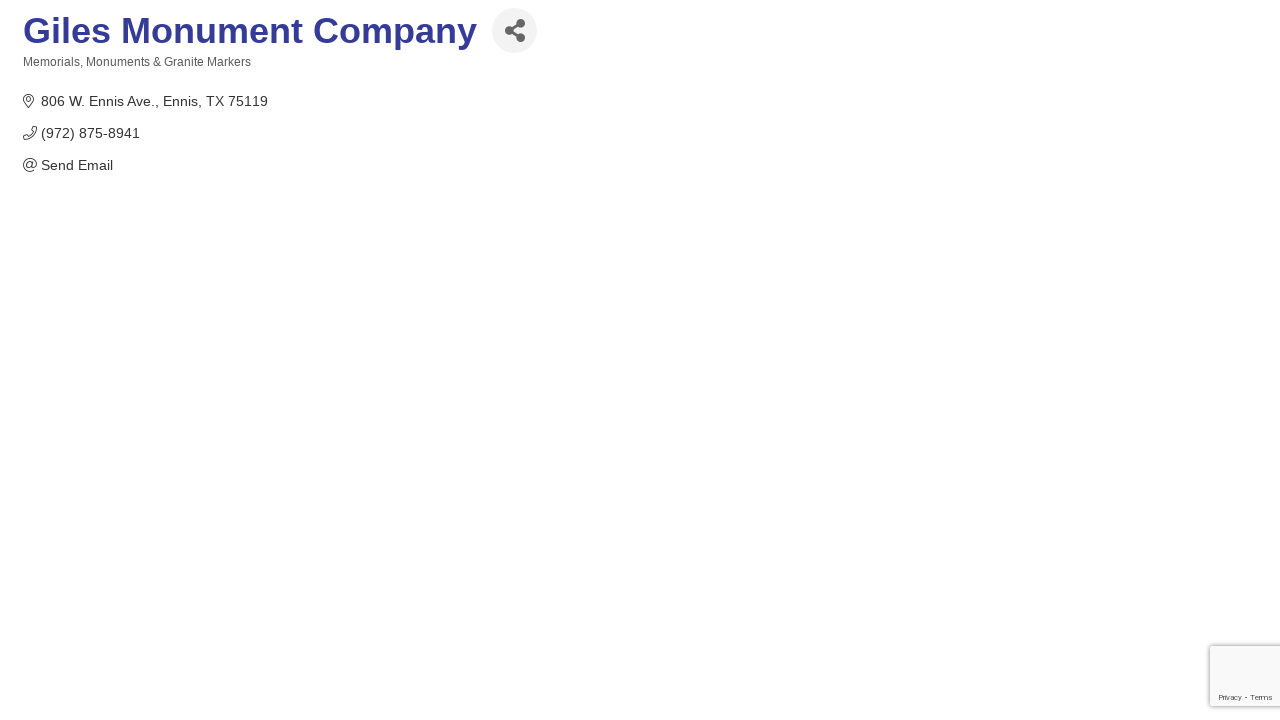

--- FILE ---
content_type: text/html; charset=utf-8
request_url: https://www.google.com/recaptcha/enterprise/anchor?ar=1&k=6LfI_T8rAAAAAMkWHrLP_GfSf3tLy9tKa839wcWa&co=aHR0cHM6Ly9idXNpbmVzcy5lbm5pcy1jaGFtYmVyLmNvbTo0NDM.&hl=en&v=PoyoqOPhxBO7pBk68S4YbpHZ&size=invisible&anchor-ms=20000&execute-ms=30000&cb=b38tss5d4y43
body_size: 48657
content:
<!DOCTYPE HTML><html dir="ltr" lang="en"><head><meta http-equiv="Content-Type" content="text/html; charset=UTF-8">
<meta http-equiv="X-UA-Compatible" content="IE=edge">
<title>reCAPTCHA</title>
<style type="text/css">
/* cyrillic-ext */
@font-face {
  font-family: 'Roboto';
  font-style: normal;
  font-weight: 400;
  font-stretch: 100%;
  src: url(//fonts.gstatic.com/s/roboto/v48/KFO7CnqEu92Fr1ME7kSn66aGLdTylUAMa3GUBHMdazTgWw.woff2) format('woff2');
  unicode-range: U+0460-052F, U+1C80-1C8A, U+20B4, U+2DE0-2DFF, U+A640-A69F, U+FE2E-FE2F;
}
/* cyrillic */
@font-face {
  font-family: 'Roboto';
  font-style: normal;
  font-weight: 400;
  font-stretch: 100%;
  src: url(//fonts.gstatic.com/s/roboto/v48/KFO7CnqEu92Fr1ME7kSn66aGLdTylUAMa3iUBHMdazTgWw.woff2) format('woff2');
  unicode-range: U+0301, U+0400-045F, U+0490-0491, U+04B0-04B1, U+2116;
}
/* greek-ext */
@font-face {
  font-family: 'Roboto';
  font-style: normal;
  font-weight: 400;
  font-stretch: 100%;
  src: url(//fonts.gstatic.com/s/roboto/v48/KFO7CnqEu92Fr1ME7kSn66aGLdTylUAMa3CUBHMdazTgWw.woff2) format('woff2');
  unicode-range: U+1F00-1FFF;
}
/* greek */
@font-face {
  font-family: 'Roboto';
  font-style: normal;
  font-weight: 400;
  font-stretch: 100%;
  src: url(//fonts.gstatic.com/s/roboto/v48/KFO7CnqEu92Fr1ME7kSn66aGLdTylUAMa3-UBHMdazTgWw.woff2) format('woff2');
  unicode-range: U+0370-0377, U+037A-037F, U+0384-038A, U+038C, U+038E-03A1, U+03A3-03FF;
}
/* math */
@font-face {
  font-family: 'Roboto';
  font-style: normal;
  font-weight: 400;
  font-stretch: 100%;
  src: url(//fonts.gstatic.com/s/roboto/v48/KFO7CnqEu92Fr1ME7kSn66aGLdTylUAMawCUBHMdazTgWw.woff2) format('woff2');
  unicode-range: U+0302-0303, U+0305, U+0307-0308, U+0310, U+0312, U+0315, U+031A, U+0326-0327, U+032C, U+032F-0330, U+0332-0333, U+0338, U+033A, U+0346, U+034D, U+0391-03A1, U+03A3-03A9, U+03B1-03C9, U+03D1, U+03D5-03D6, U+03F0-03F1, U+03F4-03F5, U+2016-2017, U+2034-2038, U+203C, U+2040, U+2043, U+2047, U+2050, U+2057, U+205F, U+2070-2071, U+2074-208E, U+2090-209C, U+20D0-20DC, U+20E1, U+20E5-20EF, U+2100-2112, U+2114-2115, U+2117-2121, U+2123-214F, U+2190, U+2192, U+2194-21AE, U+21B0-21E5, U+21F1-21F2, U+21F4-2211, U+2213-2214, U+2216-22FF, U+2308-230B, U+2310, U+2319, U+231C-2321, U+2336-237A, U+237C, U+2395, U+239B-23B7, U+23D0, U+23DC-23E1, U+2474-2475, U+25AF, U+25B3, U+25B7, U+25BD, U+25C1, U+25CA, U+25CC, U+25FB, U+266D-266F, U+27C0-27FF, U+2900-2AFF, U+2B0E-2B11, U+2B30-2B4C, U+2BFE, U+3030, U+FF5B, U+FF5D, U+1D400-1D7FF, U+1EE00-1EEFF;
}
/* symbols */
@font-face {
  font-family: 'Roboto';
  font-style: normal;
  font-weight: 400;
  font-stretch: 100%;
  src: url(//fonts.gstatic.com/s/roboto/v48/KFO7CnqEu92Fr1ME7kSn66aGLdTylUAMaxKUBHMdazTgWw.woff2) format('woff2');
  unicode-range: U+0001-000C, U+000E-001F, U+007F-009F, U+20DD-20E0, U+20E2-20E4, U+2150-218F, U+2190, U+2192, U+2194-2199, U+21AF, U+21E6-21F0, U+21F3, U+2218-2219, U+2299, U+22C4-22C6, U+2300-243F, U+2440-244A, U+2460-24FF, U+25A0-27BF, U+2800-28FF, U+2921-2922, U+2981, U+29BF, U+29EB, U+2B00-2BFF, U+4DC0-4DFF, U+FFF9-FFFB, U+10140-1018E, U+10190-1019C, U+101A0, U+101D0-101FD, U+102E0-102FB, U+10E60-10E7E, U+1D2C0-1D2D3, U+1D2E0-1D37F, U+1F000-1F0FF, U+1F100-1F1AD, U+1F1E6-1F1FF, U+1F30D-1F30F, U+1F315, U+1F31C, U+1F31E, U+1F320-1F32C, U+1F336, U+1F378, U+1F37D, U+1F382, U+1F393-1F39F, U+1F3A7-1F3A8, U+1F3AC-1F3AF, U+1F3C2, U+1F3C4-1F3C6, U+1F3CA-1F3CE, U+1F3D4-1F3E0, U+1F3ED, U+1F3F1-1F3F3, U+1F3F5-1F3F7, U+1F408, U+1F415, U+1F41F, U+1F426, U+1F43F, U+1F441-1F442, U+1F444, U+1F446-1F449, U+1F44C-1F44E, U+1F453, U+1F46A, U+1F47D, U+1F4A3, U+1F4B0, U+1F4B3, U+1F4B9, U+1F4BB, U+1F4BF, U+1F4C8-1F4CB, U+1F4D6, U+1F4DA, U+1F4DF, U+1F4E3-1F4E6, U+1F4EA-1F4ED, U+1F4F7, U+1F4F9-1F4FB, U+1F4FD-1F4FE, U+1F503, U+1F507-1F50B, U+1F50D, U+1F512-1F513, U+1F53E-1F54A, U+1F54F-1F5FA, U+1F610, U+1F650-1F67F, U+1F687, U+1F68D, U+1F691, U+1F694, U+1F698, U+1F6AD, U+1F6B2, U+1F6B9-1F6BA, U+1F6BC, U+1F6C6-1F6CF, U+1F6D3-1F6D7, U+1F6E0-1F6EA, U+1F6F0-1F6F3, U+1F6F7-1F6FC, U+1F700-1F7FF, U+1F800-1F80B, U+1F810-1F847, U+1F850-1F859, U+1F860-1F887, U+1F890-1F8AD, U+1F8B0-1F8BB, U+1F8C0-1F8C1, U+1F900-1F90B, U+1F93B, U+1F946, U+1F984, U+1F996, U+1F9E9, U+1FA00-1FA6F, U+1FA70-1FA7C, U+1FA80-1FA89, U+1FA8F-1FAC6, U+1FACE-1FADC, U+1FADF-1FAE9, U+1FAF0-1FAF8, U+1FB00-1FBFF;
}
/* vietnamese */
@font-face {
  font-family: 'Roboto';
  font-style: normal;
  font-weight: 400;
  font-stretch: 100%;
  src: url(//fonts.gstatic.com/s/roboto/v48/KFO7CnqEu92Fr1ME7kSn66aGLdTylUAMa3OUBHMdazTgWw.woff2) format('woff2');
  unicode-range: U+0102-0103, U+0110-0111, U+0128-0129, U+0168-0169, U+01A0-01A1, U+01AF-01B0, U+0300-0301, U+0303-0304, U+0308-0309, U+0323, U+0329, U+1EA0-1EF9, U+20AB;
}
/* latin-ext */
@font-face {
  font-family: 'Roboto';
  font-style: normal;
  font-weight: 400;
  font-stretch: 100%;
  src: url(//fonts.gstatic.com/s/roboto/v48/KFO7CnqEu92Fr1ME7kSn66aGLdTylUAMa3KUBHMdazTgWw.woff2) format('woff2');
  unicode-range: U+0100-02BA, U+02BD-02C5, U+02C7-02CC, U+02CE-02D7, U+02DD-02FF, U+0304, U+0308, U+0329, U+1D00-1DBF, U+1E00-1E9F, U+1EF2-1EFF, U+2020, U+20A0-20AB, U+20AD-20C0, U+2113, U+2C60-2C7F, U+A720-A7FF;
}
/* latin */
@font-face {
  font-family: 'Roboto';
  font-style: normal;
  font-weight: 400;
  font-stretch: 100%;
  src: url(//fonts.gstatic.com/s/roboto/v48/KFO7CnqEu92Fr1ME7kSn66aGLdTylUAMa3yUBHMdazQ.woff2) format('woff2');
  unicode-range: U+0000-00FF, U+0131, U+0152-0153, U+02BB-02BC, U+02C6, U+02DA, U+02DC, U+0304, U+0308, U+0329, U+2000-206F, U+20AC, U+2122, U+2191, U+2193, U+2212, U+2215, U+FEFF, U+FFFD;
}
/* cyrillic-ext */
@font-face {
  font-family: 'Roboto';
  font-style: normal;
  font-weight: 500;
  font-stretch: 100%;
  src: url(//fonts.gstatic.com/s/roboto/v48/KFO7CnqEu92Fr1ME7kSn66aGLdTylUAMa3GUBHMdazTgWw.woff2) format('woff2');
  unicode-range: U+0460-052F, U+1C80-1C8A, U+20B4, U+2DE0-2DFF, U+A640-A69F, U+FE2E-FE2F;
}
/* cyrillic */
@font-face {
  font-family: 'Roboto';
  font-style: normal;
  font-weight: 500;
  font-stretch: 100%;
  src: url(//fonts.gstatic.com/s/roboto/v48/KFO7CnqEu92Fr1ME7kSn66aGLdTylUAMa3iUBHMdazTgWw.woff2) format('woff2');
  unicode-range: U+0301, U+0400-045F, U+0490-0491, U+04B0-04B1, U+2116;
}
/* greek-ext */
@font-face {
  font-family: 'Roboto';
  font-style: normal;
  font-weight: 500;
  font-stretch: 100%;
  src: url(//fonts.gstatic.com/s/roboto/v48/KFO7CnqEu92Fr1ME7kSn66aGLdTylUAMa3CUBHMdazTgWw.woff2) format('woff2');
  unicode-range: U+1F00-1FFF;
}
/* greek */
@font-face {
  font-family: 'Roboto';
  font-style: normal;
  font-weight: 500;
  font-stretch: 100%;
  src: url(//fonts.gstatic.com/s/roboto/v48/KFO7CnqEu92Fr1ME7kSn66aGLdTylUAMa3-UBHMdazTgWw.woff2) format('woff2');
  unicode-range: U+0370-0377, U+037A-037F, U+0384-038A, U+038C, U+038E-03A1, U+03A3-03FF;
}
/* math */
@font-face {
  font-family: 'Roboto';
  font-style: normal;
  font-weight: 500;
  font-stretch: 100%;
  src: url(//fonts.gstatic.com/s/roboto/v48/KFO7CnqEu92Fr1ME7kSn66aGLdTylUAMawCUBHMdazTgWw.woff2) format('woff2');
  unicode-range: U+0302-0303, U+0305, U+0307-0308, U+0310, U+0312, U+0315, U+031A, U+0326-0327, U+032C, U+032F-0330, U+0332-0333, U+0338, U+033A, U+0346, U+034D, U+0391-03A1, U+03A3-03A9, U+03B1-03C9, U+03D1, U+03D5-03D6, U+03F0-03F1, U+03F4-03F5, U+2016-2017, U+2034-2038, U+203C, U+2040, U+2043, U+2047, U+2050, U+2057, U+205F, U+2070-2071, U+2074-208E, U+2090-209C, U+20D0-20DC, U+20E1, U+20E5-20EF, U+2100-2112, U+2114-2115, U+2117-2121, U+2123-214F, U+2190, U+2192, U+2194-21AE, U+21B0-21E5, U+21F1-21F2, U+21F4-2211, U+2213-2214, U+2216-22FF, U+2308-230B, U+2310, U+2319, U+231C-2321, U+2336-237A, U+237C, U+2395, U+239B-23B7, U+23D0, U+23DC-23E1, U+2474-2475, U+25AF, U+25B3, U+25B7, U+25BD, U+25C1, U+25CA, U+25CC, U+25FB, U+266D-266F, U+27C0-27FF, U+2900-2AFF, U+2B0E-2B11, U+2B30-2B4C, U+2BFE, U+3030, U+FF5B, U+FF5D, U+1D400-1D7FF, U+1EE00-1EEFF;
}
/* symbols */
@font-face {
  font-family: 'Roboto';
  font-style: normal;
  font-weight: 500;
  font-stretch: 100%;
  src: url(//fonts.gstatic.com/s/roboto/v48/KFO7CnqEu92Fr1ME7kSn66aGLdTylUAMaxKUBHMdazTgWw.woff2) format('woff2');
  unicode-range: U+0001-000C, U+000E-001F, U+007F-009F, U+20DD-20E0, U+20E2-20E4, U+2150-218F, U+2190, U+2192, U+2194-2199, U+21AF, U+21E6-21F0, U+21F3, U+2218-2219, U+2299, U+22C4-22C6, U+2300-243F, U+2440-244A, U+2460-24FF, U+25A0-27BF, U+2800-28FF, U+2921-2922, U+2981, U+29BF, U+29EB, U+2B00-2BFF, U+4DC0-4DFF, U+FFF9-FFFB, U+10140-1018E, U+10190-1019C, U+101A0, U+101D0-101FD, U+102E0-102FB, U+10E60-10E7E, U+1D2C0-1D2D3, U+1D2E0-1D37F, U+1F000-1F0FF, U+1F100-1F1AD, U+1F1E6-1F1FF, U+1F30D-1F30F, U+1F315, U+1F31C, U+1F31E, U+1F320-1F32C, U+1F336, U+1F378, U+1F37D, U+1F382, U+1F393-1F39F, U+1F3A7-1F3A8, U+1F3AC-1F3AF, U+1F3C2, U+1F3C4-1F3C6, U+1F3CA-1F3CE, U+1F3D4-1F3E0, U+1F3ED, U+1F3F1-1F3F3, U+1F3F5-1F3F7, U+1F408, U+1F415, U+1F41F, U+1F426, U+1F43F, U+1F441-1F442, U+1F444, U+1F446-1F449, U+1F44C-1F44E, U+1F453, U+1F46A, U+1F47D, U+1F4A3, U+1F4B0, U+1F4B3, U+1F4B9, U+1F4BB, U+1F4BF, U+1F4C8-1F4CB, U+1F4D6, U+1F4DA, U+1F4DF, U+1F4E3-1F4E6, U+1F4EA-1F4ED, U+1F4F7, U+1F4F9-1F4FB, U+1F4FD-1F4FE, U+1F503, U+1F507-1F50B, U+1F50D, U+1F512-1F513, U+1F53E-1F54A, U+1F54F-1F5FA, U+1F610, U+1F650-1F67F, U+1F687, U+1F68D, U+1F691, U+1F694, U+1F698, U+1F6AD, U+1F6B2, U+1F6B9-1F6BA, U+1F6BC, U+1F6C6-1F6CF, U+1F6D3-1F6D7, U+1F6E0-1F6EA, U+1F6F0-1F6F3, U+1F6F7-1F6FC, U+1F700-1F7FF, U+1F800-1F80B, U+1F810-1F847, U+1F850-1F859, U+1F860-1F887, U+1F890-1F8AD, U+1F8B0-1F8BB, U+1F8C0-1F8C1, U+1F900-1F90B, U+1F93B, U+1F946, U+1F984, U+1F996, U+1F9E9, U+1FA00-1FA6F, U+1FA70-1FA7C, U+1FA80-1FA89, U+1FA8F-1FAC6, U+1FACE-1FADC, U+1FADF-1FAE9, U+1FAF0-1FAF8, U+1FB00-1FBFF;
}
/* vietnamese */
@font-face {
  font-family: 'Roboto';
  font-style: normal;
  font-weight: 500;
  font-stretch: 100%;
  src: url(//fonts.gstatic.com/s/roboto/v48/KFO7CnqEu92Fr1ME7kSn66aGLdTylUAMa3OUBHMdazTgWw.woff2) format('woff2');
  unicode-range: U+0102-0103, U+0110-0111, U+0128-0129, U+0168-0169, U+01A0-01A1, U+01AF-01B0, U+0300-0301, U+0303-0304, U+0308-0309, U+0323, U+0329, U+1EA0-1EF9, U+20AB;
}
/* latin-ext */
@font-face {
  font-family: 'Roboto';
  font-style: normal;
  font-weight: 500;
  font-stretch: 100%;
  src: url(//fonts.gstatic.com/s/roboto/v48/KFO7CnqEu92Fr1ME7kSn66aGLdTylUAMa3KUBHMdazTgWw.woff2) format('woff2');
  unicode-range: U+0100-02BA, U+02BD-02C5, U+02C7-02CC, U+02CE-02D7, U+02DD-02FF, U+0304, U+0308, U+0329, U+1D00-1DBF, U+1E00-1E9F, U+1EF2-1EFF, U+2020, U+20A0-20AB, U+20AD-20C0, U+2113, U+2C60-2C7F, U+A720-A7FF;
}
/* latin */
@font-face {
  font-family: 'Roboto';
  font-style: normal;
  font-weight: 500;
  font-stretch: 100%;
  src: url(//fonts.gstatic.com/s/roboto/v48/KFO7CnqEu92Fr1ME7kSn66aGLdTylUAMa3yUBHMdazQ.woff2) format('woff2');
  unicode-range: U+0000-00FF, U+0131, U+0152-0153, U+02BB-02BC, U+02C6, U+02DA, U+02DC, U+0304, U+0308, U+0329, U+2000-206F, U+20AC, U+2122, U+2191, U+2193, U+2212, U+2215, U+FEFF, U+FFFD;
}
/* cyrillic-ext */
@font-face {
  font-family: 'Roboto';
  font-style: normal;
  font-weight: 900;
  font-stretch: 100%;
  src: url(//fonts.gstatic.com/s/roboto/v48/KFO7CnqEu92Fr1ME7kSn66aGLdTylUAMa3GUBHMdazTgWw.woff2) format('woff2');
  unicode-range: U+0460-052F, U+1C80-1C8A, U+20B4, U+2DE0-2DFF, U+A640-A69F, U+FE2E-FE2F;
}
/* cyrillic */
@font-face {
  font-family: 'Roboto';
  font-style: normal;
  font-weight: 900;
  font-stretch: 100%;
  src: url(//fonts.gstatic.com/s/roboto/v48/KFO7CnqEu92Fr1ME7kSn66aGLdTylUAMa3iUBHMdazTgWw.woff2) format('woff2');
  unicode-range: U+0301, U+0400-045F, U+0490-0491, U+04B0-04B1, U+2116;
}
/* greek-ext */
@font-face {
  font-family: 'Roboto';
  font-style: normal;
  font-weight: 900;
  font-stretch: 100%;
  src: url(//fonts.gstatic.com/s/roboto/v48/KFO7CnqEu92Fr1ME7kSn66aGLdTylUAMa3CUBHMdazTgWw.woff2) format('woff2');
  unicode-range: U+1F00-1FFF;
}
/* greek */
@font-face {
  font-family: 'Roboto';
  font-style: normal;
  font-weight: 900;
  font-stretch: 100%;
  src: url(//fonts.gstatic.com/s/roboto/v48/KFO7CnqEu92Fr1ME7kSn66aGLdTylUAMa3-UBHMdazTgWw.woff2) format('woff2');
  unicode-range: U+0370-0377, U+037A-037F, U+0384-038A, U+038C, U+038E-03A1, U+03A3-03FF;
}
/* math */
@font-face {
  font-family: 'Roboto';
  font-style: normal;
  font-weight: 900;
  font-stretch: 100%;
  src: url(//fonts.gstatic.com/s/roboto/v48/KFO7CnqEu92Fr1ME7kSn66aGLdTylUAMawCUBHMdazTgWw.woff2) format('woff2');
  unicode-range: U+0302-0303, U+0305, U+0307-0308, U+0310, U+0312, U+0315, U+031A, U+0326-0327, U+032C, U+032F-0330, U+0332-0333, U+0338, U+033A, U+0346, U+034D, U+0391-03A1, U+03A3-03A9, U+03B1-03C9, U+03D1, U+03D5-03D6, U+03F0-03F1, U+03F4-03F5, U+2016-2017, U+2034-2038, U+203C, U+2040, U+2043, U+2047, U+2050, U+2057, U+205F, U+2070-2071, U+2074-208E, U+2090-209C, U+20D0-20DC, U+20E1, U+20E5-20EF, U+2100-2112, U+2114-2115, U+2117-2121, U+2123-214F, U+2190, U+2192, U+2194-21AE, U+21B0-21E5, U+21F1-21F2, U+21F4-2211, U+2213-2214, U+2216-22FF, U+2308-230B, U+2310, U+2319, U+231C-2321, U+2336-237A, U+237C, U+2395, U+239B-23B7, U+23D0, U+23DC-23E1, U+2474-2475, U+25AF, U+25B3, U+25B7, U+25BD, U+25C1, U+25CA, U+25CC, U+25FB, U+266D-266F, U+27C0-27FF, U+2900-2AFF, U+2B0E-2B11, U+2B30-2B4C, U+2BFE, U+3030, U+FF5B, U+FF5D, U+1D400-1D7FF, U+1EE00-1EEFF;
}
/* symbols */
@font-face {
  font-family: 'Roboto';
  font-style: normal;
  font-weight: 900;
  font-stretch: 100%;
  src: url(//fonts.gstatic.com/s/roboto/v48/KFO7CnqEu92Fr1ME7kSn66aGLdTylUAMaxKUBHMdazTgWw.woff2) format('woff2');
  unicode-range: U+0001-000C, U+000E-001F, U+007F-009F, U+20DD-20E0, U+20E2-20E4, U+2150-218F, U+2190, U+2192, U+2194-2199, U+21AF, U+21E6-21F0, U+21F3, U+2218-2219, U+2299, U+22C4-22C6, U+2300-243F, U+2440-244A, U+2460-24FF, U+25A0-27BF, U+2800-28FF, U+2921-2922, U+2981, U+29BF, U+29EB, U+2B00-2BFF, U+4DC0-4DFF, U+FFF9-FFFB, U+10140-1018E, U+10190-1019C, U+101A0, U+101D0-101FD, U+102E0-102FB, U+10E60-10E7E, U+1D2C0-1D2D3, U+1D2E0-1D37F, U+1F000-1F0FF, U+1F100-1F1AD, U+1F1E6-1F1FF, U+1F30D-1F30F, U+1F315, U+1F31C, U+1F31E, U+1F320-1F32C, U+1F336, U+1F378, U+1F37D, U+1F382, U+1F393-1F39F, U+1F3A7-1F3A8, U+1F3AC-1F3AF, U+1F3C2, U+1F3C4-1F3C6, U+1F3CA-1F3CE, U+1F3D4-1F3E0, U+1F3ED, U+1F3F1-1F3F3, U+1F3F5-1F3F7, U+1F408, U+1F415, U+1F41F, U+1F426, U+1F43F, U+1F441-1F442, U+1F444, U+1F446-1F449, U+1F44C-1F44E, U+1F453, U+1F46A, U+1F47D, U+1F4A3, U+1F4B0, U+1F4B3, U+1F4B9, U+1F4BB, U+1F4BF, U+1F4C8-1F4CB, U+1F4D6, U+1F4DA, U+1F4DF, U+1F4E3-1F4E6, U+1F4EA-1F4ED, U+1F4F7, U+1F4F9-1F4FB, U+1F4FD-1F4FE, U+1F503, U+1F507-1F50B, U+1F50D, U+1F512-1F513, U+1F53E-1F54A, U+1F54F-1F5FA, U+1F610, U+1F650-1F67F, U+1F687, U+1F68D, U+1F691, U+1F694, U+1F698, U+1F6AD, U+1F6B2, U+1F6B9-1F6BA, U+1F6BC, U+1F6C6-1F6CF, U+1F6D3-1F6D7, U+1F6E0-1F6EA, U+1F6F0-1F6F3, U+1F6F7-1F6FC, U+1F700-1F7FF, U+1F800-1F80B, U+1F810-1F847, U+1F850-1F859, U+1F860-1F887, U+1F890-1F8AD, U+1F8B0-1F8BB, U+1F8C0-1F8C1, U+1F900-1F90B, U+1F93B, U+1F946, U+1F984, U+1F996, U+1F9E9, U+1FA00-1FA6F, U+1FA70-1FA7C, U+1FA80-1FA89, U+1FA8F-1FAC6, U+1FACE-1FADC, U+1FADF-1FAE9, U+1FAF0-1FAF8, U+1FB00-1FBFF;
}
/* vietnamese */
@font-face {
  font-family: 'Roboto';
  font-style: normal;
  font-weight: 900;
  font-stretch: 100%;
  src: url(//fonts.gstatic.com/s/roboto/v48/KFO7CnqEu92Fr1ME7kSn66aGLdTylUAMa3OUBHMdazTgWw.woff2) format('woff2');
  unicode-range: U+0102-0103, U+0110-0111, U+0128-0129, U+0168-0169, U+01A0-01A1, U+01AF-01B0, U+0300-0301, U+0303-0304, U+0308-0309, U+0323, U+0329, U+1EA0-1EF9, U+20AB;
}
/* latin-ext */
@font-face {
  font-family: 'Roboto';
  font-style: normal;
  font-weight: 900;
  font-stretch: 100%;
  src: url(//fonts.gstatic.com/s/roboto/v48/KFO7CnqEu92Fr1ME7kSn66aGLdTylUAMa3KUBHMdazTgWw.woff2) format('woff2');
  unicode-range: U+0100-02BA, U+02BD-02C5, U+02C7-02CC, U+02CE-02D7, U+02DD-02FF, U+0304, U+0308, U+0329, U+1D00-1DBF, U+1E00-1E9F, U+1EF2-1EFF, U+2020, U+20A0-20AB, U+20AD-20C0, U+2113, U+2C60-2C7F, U+A720-A7FF;
}
/* latin */
@font-face {
  font-family: 'Roboto';
  font-style: normal;
  font-weight: 900;
  font-stretch: 100%;
  src: url(//fonts.gstatic.com/s/roboto/v48/KFO7CnqEu92Fr1ME7kSn66aGLdTylUAMa3yUBHMdazQ.woff2) format('woff2');
  unicode-range: U+0000-00FF, U+0131, U+0152-0153, U+02BB-02BC, U+02C6, U+02DA, U+02DC, U+0304, U+0308, U+0329, U+2000-206F, U+20AC, U+2122, U+2191, U+2193, U+2212, U+2215, U+FEFF, U+FFFD;
}

</style>
<link rel="stylesheet" type="text/css" href="https://www.gstatic.com/recaptcha/releases/PoyoqOPhxBO7pBk68S4YbpHZ/styles__ltr.css">
<script nonce="EK9MCNkqg5p-XDiE3qOWHQ" type="text/javascript">window['__recaptcha_api'] = 'https://www.google.com/recaptcha/enterprise/';</script>
<script type="text/javascript" src="https://www.gstatic.com/recaptcha/releases/PoyoqOPhxBO7pBk68S4YbpHZ/recaptcha__en.js" nonce="EK9MCNkqg5p-XDiE3qOWHQ">
      
    </script></head>
<body><div id="rc-anchor-alert" class="rc-anchor-alert"></div>
<input type="hidden" id="recaptcha-token" value="[base64]">
<script type="text/javascript" nonce="EK9MCNkqg5p-XDiE3qOWHQ">
      recaptcha.anchor.Main.init("[\x22ainput\x22,[\x22bgdata\x22,\x22\x22,\[base64]/[base64]/bmV3IFpbdF0obVswXSk6Sz09Mj9uZXcgWlt0XShtWzBdLG1bMV0pOks9PTM/bmV3IFpbdF0obVswXSxtWzFdLG1bMl0pOks9PTQ/[base64]/[base64]/[base64]/[base64]/[base64]/[base64]/[base64]/[base64]/[base64]/[base64]/[base64]/[base64]/[base64]/[base64]\\u003d\\u003d\x22,\[base64]\\u003d\x22,\x22w5AlEcOwL8ObZ8K/[base64]/DtMO0Ljg9HMO9RR3CvnHCo8OXwpROwoMtwo0/w6nDosOJw5HCq1LDswXDjMOOcMKdPT1mR0LDhA/Dl8KyOWdeWyBIL1vCuyt5dXkSw5fChsKDPsKeNDEJw6zDjmrDhwTClMOkw7XCnzUQdsOkwo4zSMKdZR3CmF7ClcKrwrhzwpbDkmnCqsKKVFMPw4LDhsO4b8OzMMO+wpLDrk3CqWAna1zCrcOKwqrDo8KmLXTDicOrwqrCuVpQdkHCrsOvO8KEPWfDgsOUHMOBDk/DlMONDMKNfwPDpcKxL8OTw48+w61Wwp7Cg8OyF8KJw5E4w5pwSlHCusOTVMKdwqDChcOIwp1tw4bCtcO/dXUHwoPDicOywrtNw5nDgMK9w5sRwqjCp2TDskRsKBdVw5EGwr/Cll/[base64]/CmEZsw77DpxHCuMKpFsKFw59OHkMLAjtNwp9SZALDr8KnOcOmesKodsKkwrrDlcOYeHJDChHChcO2UX/Cpn/DnwASw4JbCMOtwqFHw4rCiVRxw7HDgsK6wrZUAMKuwpnCk2LDrMK9w7ZFPDQFwrLCm8O6wrPClhI3WVoUKWPCk8KcwrHCqMOGwrdKw7IRw4TChMOJw5h8d0/CkXXDpmBsUUvDtcKWLMKCG3RNw6HDjnMWSiTCmMKRw4YzScOMRjVXPEBkwpxNwqbCjsOgw5LDgEUhw53CrMOhw6rClAoFbBVJwo3Dm2FhwqQvAMK5B8O/QBRZwrzDucO2Zi9bNi3Cj8OmazbCq8OKbTtDQABow4hBAkbDg8KTTcK0wrx3w7vDlcK0XEzCm39jbQN4GsKJw5rDjmDCssOHw6ooVlZdwrlFK8K9TcOJwqxPTkomcMKdwrp8DUNKDTnDiyvDj8O/A8Oiw7Mqw5tOasOfw4kvGcOFwp5bRGPDiMOlasO4w7XDuMO0woTCtBnDn8Olw7ddJcOxWMOKUlvCoxHCrcKEARTDu8KyD8KiKW7DtMO6DTUIw7fDscK/KsOGDEHCp3rDq8KywpvDg3ElS0QXwp86wosDw77CmF7DhcK+wr/DhSoMDgYywo0yGz8OSATCqMO9DsKYEmdDRzDDp8KAO17CocKJeHHDjMOAC8OcwqEFwponfhvCuMK8wr3DusOdw4/DpsO/w7/[base64]/wonDiiPCsG3CksKXwr01wo/[base64]/[base64]/w6zCnsOhB1cLwp3CicO+w57CjsKjwqwhJsOeQsOIw7E5w57DgFJdZSpLG8ONeVPCmsO9T1Zrw4PCnMKjw5B4GDPChw7CusOWBsOLeAHCvDdOw6o/OUfDosOsXsKNLUpVdsK9OUtrwoAZw7XCtsOBRTrCt1Rsw4HDlMOhwpYpwo7DnMOhwonDv2HDvwt0wobCisOQwrkzOkxew7lDw6Yzw5HCqV5jW2fDjyLDqz5YNiIaDsOMaUwjwrxwUClzZyHDuGAJwrzDqMKkw6omMw/DlWQEwq02w4/CmRtEZ8KBdT13wp1qE8Oew7Yuw6HCpXccw7vDrcOqMjrDsS3DgU5HwqYGJMKvw68ywqXCtMOTw4/CoQFFR8K8W8OvEwHCkhLDoMKhwqF6T8Ofw5AzD8Oww5FZwoB7M8KUV1vDjxbCg8KYLwYvw7oIGBbCowtJwrjCs8OPXcKWb8OzJsKPw73Cl8OXwrwBw5pxHA3Dn1QmbWRMwqBvVMKmw5lWwqzDgAc0JsOSHyJPRsOvwo/DqDxSwpRKIUzCtgHCsTfChE/Dl8K6cMKUwo4pKj51w65aw51RwqFPbnrCicOZTC/DkCBmGcK0w6jCuz55QFXDmwLDmMKRw7USwpY7cgRhR8OAwqtHw78xw6ZKbFgCUsOTw6ZEw4XDrMO4F8O4RXNocsO/HBI5cjHDr8OQOMOJB8OuWsKcw6nCksOXw6s7w6Uiw7/CrUdPaB1BwpnDk8O8w6pOw7pzZEsrw43Dl1/Dt8OyTmvCrMOWw5bCmgDCuy/DmcKdJMOsX8O3ZMKDwrlXw4x+RU/Cg8O/VcO0CXd/bcK5CMKXw4/Ci8OrwodhZ1PCjMOfw6hgTcKLw7bDpFTDn24lwqcow4kAwqjCi3JCw7rDrX3DjMOCRw0HEnNLw4/DjkY8w7pKP3MLRHhhwoFIwqDCnBzDnHvChUlTw5EqwqgTw6IRY8KfL2HDqkDDkcK+wr5DDVdaworCgh0bU8OJcMKELMKoJx8Ec8KXOz4Iwp4Twp4eZsKywqTDksKHS8Okw5/[base64]/Dt3k9w4fCvWXCrsOCRcKqw7UewpYpQGJYZg1ywrbDgzF/w43CgC7CqQpeQzbCvcOsTkPCmsOKf8O9wp1AwqLCn2tlwo0cw7Zrw4LCq8OYfXLCiMK5wq/DuzXDmsKIw6PDgMKwVsKMw7jDsmQ4NcOSw7NiGWMqwqjDrhPDggMLIGvCkzjCnEpnMcOdUwQywpVLwq9SwoTCmS/DlBHCjMOZaG4RSMO5WR3DjHwIHGoSwo/DpMOCBRdoccKMRcKiw7Ymw67DssO2w79OGAkpIkhfMMOLL8KdH8OLGz3DtkDDrlDCmV52KB4vw7VQS2LDjGlDL8KHwosOd8KIw5Jjw6hIw7/CrMKRwoTDpwLDjlPCiTxNw4ZSw7/CvsOoworCjGQMwr/[base64]/DicOFIMOuYS8RDFzDqzXCjcOEwqvDo8OCwr/DmMOpwqFUw6vCnMO+fDgWwoxJwpnCm0/DkcOuw65TQMOPw6cvVsK8w7kMwrMuPEDCvsK/IsOVCsObwqXDtMKJwqIvbCI7w47DqzlfUHrCrcORFylMwq/Dh8KhwowbEcOlLXt6HcKcX8OzwqnCk8KRIcKLwoLDmsKfTMKWeMOOdyxNw4gHeiI1GcOUPXhxclLCrcKAwqMtUmt0CcKRw4bChhogLQV6McK0w5vDncOVwqfDhsOyWcOXw6fDvMK9UFbCh8O3w6TCtsK0wqBTfsOKwrjCp27Dhx/CpMOcwqrDn3LCtEEUKG4sw4MiN8OiOsKOw69pw4YMw6rDn8KFw4Jww5/DtG9Yw60Zb8OzOB/Dj3lqw6ZGwoJNZSHDvhQAwqYifsOtwo5aDcKbwp5Sw4xNZsOffWAjesK9QcKkJ191w4oifyTDvcKKDcKiw6TCtgrDv23Cl8Onw4vDh1p2c8Oow5HCocOgY8OMwo5ywoDDqsOfZcKRSMOJwrbDlcOvZ1cewqgEe8KjG8Kvw7jDm8KlHz93T8OWQMO/[base64]/w5cEVcO2MBHDkcODw4fDnHbCqWLDpTpNwr3ChUvCtcOsS8ObDz99HirCh8KRwp07w5Fyw74Vw5TDpMKuWsKUXMK4wo5tcwN+VMOnTnYuwpsEH24AwocMwqdXRRs8EApOwpvDiSbDnEXCv8OCwqk4w4zCmRnDpsOOS2HDolp6wpTCmxE/ShjDgzJpw6fDhV0/wrnCtMOww4rDnQbCoSrCnVtUeTwYw5/CsB4zwrPCncOHwqLDnFE+wo0sOSbCjzVtwrnDl8OQdQ3Cp8OvYy3CkhnCscOWwqDCvcKvwp/DksOGWE3Cu8KtMi0TIcKewrLCiBU6eFw7R8KLOcK6TGPCrlrCuMOcYRXDh8K2aMKpJsKAwqROW8KmSMOBSDRaD8K9wqZZTFDDtMOvVcOdN8KlXXXDksO7w5vCqMO+H3jDq3BHw6MBw5bDssKsw4N6wqBvw6nCg8O5wr43wrt/w4sDw6TCuMKIwo/DoDrCg8Ogfw3Di0jChTfDhQ7Cu8OGNMOEEcOPw4vCtMODQBXCrsO9w58VbknCp8OSSMKlK8OVRcOiTk/CnQ7DugbDqykdHXUHXmsmw5Ymw6LCiRTDrcKAU3EGMCLCncKSw5Qzw5V2SwrCu8O3w4DCgMOow6/CpHfDqcO1w4MPwoLDisKQw5ppCRnDpMKLTcKWJsO+UMK6FMKHdsKAfDZEbQDClnrCncOsEW/[base64]/[base64]/JcKtFSrDqFvChsO8OTglw5lbI8OYwpfCnnsvD2pLwqrCkRLDiMKkw5XCuDLCgMOqN3HDhD40wrFww6/Cl1LDhsOcwp7CoMKwaUQBL8OWSjcew7bDr8OFSxA0w4Q9wqzCrcKdSwA0IsOEwr8pHMKtBhsEw4TDk8Olwp5uTsOkPMKywqE5w7U6YcOnw6Brw4bCmcOPBUnCssKow5dlwos+wpfCkMKlemsbQMOKD8KHTn3Dhy/CisKKwrIGw5JtwrLDmRc8MXvDssKxw7/[base64]/Dmi88I0J6dMOqwqoKwoF/WW5Nw43DtUXDjcKlIMOZAh/[base64]/DpBvDtcO0wpU6T8KkeMO9A0UqUsOhw5nCqsKcwqUGwp/DlWjCm8Ojeh/CgsKhIgY6wrvDhMKGwqQDwpHCnDXCssOPw6FHwoPCjsKjKcK5w6c+fUsICmrDhsKxMMKkwovCk37DrsKhwqfCh8KZwrfDpiQnBhzCkArCsF0CH05vwrUycMK/G05ww7/Cgj/DknnCvcKIPcK2woIeXsOiwoPCpn3DqioOw77ClsK/fmsmwpLCqBpaecKoV2nDgMOiH8Ojwo4Hwocmwq81w67DiDTCpMKRw442w4HDkcKtw4dPc2nCuCDCqcOHw54Ww4fCiz7DhsO+wo7Cln9dccK+w5dyw4wuwq1PSVPCplBtImbCv8KCwqvDu35GwoVfw6cEwozDo8OJXsKLYXbDgMOCwq/Ds8OtLcKRYhjDiytkP8KCBU9rw4HDvHnDo8OWwrBhUhIcw6gmw6zClcOuwpPDh8K1wqkqIMOdw79LwrHDssK0MMKJwqkNYFrCmh7CkMK9wrrCpQUNwqhPfcOQwrzDssKFcMOuw6pPw6vCgF4zGwICBEpoNH/[base64]/[base64]/Crk9aw74Vw4jChnwPw4hCwq3CtcKqBk3Dg0N8A8OMw5M6w6kvwr7CtXvDtMO0w4sdGx1xwogLwphjwrByEHwhwr/CscKjDsOEw7rCrlwRwrhnYh9Cw7PCucOAw4ZPw4TDmzsVw6/DvQByYcOUTcKQw5HCiHBOwobDqS83IlzCvwAgw50aw43DhxFjwpZpOhbCocKOwojCoG/Dk8OBwrRacMKzd8KsNx0/wqrDtCPCtsKBfj9IRgFsORHCoQp7ZnApw5cBeyRWR8KywrsIwozCvsKLwoHDusOcWgJxwqbDhcOZH2Y3w5fDgX4YcMOKKCJhSRbDusOOw6nCp8OcScOtC2R/[base64]/Dp8KVPilvRcK4w58ZFWUPw4BfMHYfScOFDMOqw5jCgcOdKhQxH28tOMK2w6BEwohOJzHDlSQow4PDu0wXw7k/w4zDhV4WV03CmcOCw6AULsOQwrbDiHHDrMOTwq3Dv8K5bMOkw63CsGwLwrkAcsKiw7vDicOrN386w6XDsVXCucOfMD3DnMK4wqnDp8OmwoPDhx3Do8K0w7nCgSguJUxIaRFhFsKBEGU+Sy9RKgDCvhDDnGovw4vDnSEXMMK4w7wQwr/DrTXDjw7Co8KJw6l9JlUKF8ONUgLDncOVJAfCgMO+w7NMw60yMMKnwoluQ8KrNRhdEsKVwpDDjDBOw43CqS/DomPCnXvDosOJwq92wonCtjvDq3dmw40fw5/DosOwwrRTcQ/DrcOZfRVyEHRRw6szJ1fChsK/[base64]/DgMONwpZcwpPDv8Kzw7xMb15twqDDuMOowrPDk8KQwqE3aMOSw43CoMK1QcKmMMOQAUZiBcKbwpPChRsAw6bDp3o4wpBCw6rCvWRIbcK3WcKMa8KYOcOww70OVMOEHC3CrMOLb8KVwooiK2fCi8KMwrrDrQ/Dl1oycE1eEVsEwrHDjx3Drh7Cq8KgckjDgC/[base64]/[base64]/DusKTw6YkOsOIGRzDpWR/wpsJbsOHLjsBQMOFwrYNaG/DunHCkUvDtC3Ci2odw7Uow6zCnQbCqBxWw7JMw5jDqh7Do8OPCQLCoF7DjsOSwpzCoMONImHDn8K0w6t5wpzDp8KXw5zDqCcVKDMMw7dDw6AyUxLCigc+w5zCr8O2IQIHGcKAwrnCr2FqwotERcKvwroDWXjCnG/DmcOCbMKrTQomMcKOwrwJwpfCmUJIL3gXIhFjwqbDiXE/w4cVwqpdGmrDncOSwonCigYYIMKSL8Kvw68YAnpcwp49HcKle8KrOkZhZmrDgMKlwprDisOAfcOAw7jChHIiwrvCvsKiRsKGwrNKwobDnjopwpzCrsOOQ8O5EsKNwp/CscKdRcOawrFaw5XDhMKJcxQ1wrXCnFJJw4JbE09NwrDDlnHCvV7CvcOKeArDhMOxeF5KIx00w6sudgIacMO/WRZ7C1wdBxM5IMO5CMKsKsKeFsOpwrgTG8OWfcOAfVnDv8OMBw3CnzrDg8OUb8O+UXgJbMKedkrCpMO3fMOnw75aYsOFRE3CtTgdR8KEw7TDmg3DnMOzUzNZIBfCjG5zw5MfIMK/w5bDjGpww4Uxw6TDsAzCkAvCl1zDicKuwrt8AcK+EMKBw6hTwqbDgRLCtcKLw5/Dq8KBO8KHZcKZJXQ6w6HCv2TCg0zDhgd0wp5Rw4DCncKSw5NESMOKesKKw6DDsMKKd8KhwqHCoQHCpVnDvQbChVIsw5l2UcKzw5l0Z2wswoXDiFlcVT3ChQDCvcOwY2FXw47CigfDu2g7w61+wo/Cn8O+w6Vic8KXHMKfZsO3w40Bwo/CszI+JcO9GsKDw5/CgMKEw5LDlsKabMK9wpLCiMOnw4PCjsKXw4Aewq9UHyUQE8KTw5jDosORPBNDDkVFwp8JQ2bCqMORGsOyw6TCqsORw73DssOcFcOlOy7DgsOSEMOzQ37DiMK4wpkkwpHCmMKNwrXDoyrCiC/DiMKJGAjDsXDDsUxDwqPCtMOGw6IWwpTDjcKvG8Kkw77CjsKkwrQpUcOpw4PCmhzCg0DDmR/DtCXDo8OxDsKRwqvDksOhwpzCncO6w5/DgTTCocOCM8KLaSbCtsK2KcKkw6hZB11VVMObf8O5L1ELKWvDusK0wrXCv8Ocwrsmw6ESGivChUrDsmnCqcO4wprCgQo1w6JsUSMmw7zDqCjDoyFnWG3DsQJ0w47DngvCjsKywq/CsT3DgsONwro5w6ojw6tdwqrDoMOhw67CkgV1Kj99YzMywqDCncOzw7XCtsO7w67Dt3/DqjUnYV5oOMKtelzDoydAw6vDhMKBA8O5wrZmAMK3w7DCucK2wrAFw5rDtMOlw7zDs8KnRcK0Yy7CocK9w5bCvh/DhDrDqcKTwp7Dtzl1wohrw7BLwpDDgcOmYSpyQ1HDqcKfHRbCsMKKw4fDmE46w5bDv3PDrcK1w6jCm0/CoT8bAkJ1wrjDlF3Cu0lpe8O3wq8ENz/DuxYkVMK/w5nDlG9Zwp/DrsOxdzbDjk7DscOSEMOAeWTCn8OPNxcQGFIAfGh7wqbChjfCrxx1w4/CqhHCoUddC8Kfw6LDvGrDhFwjw67DmcOSEhPCuMOkU8OBPl0UUDXDviJtwo8mwrrDsC3Dv3EpwpXCtsKOR8KbP8KLw6fDmMOtw41rWcOWIMKFCkrCgT7Dll0YAh/ClMOGwqJ7U3pdwrrDoW0aID3CuF5CB8KTdQpcw5nCkHLCi3kawr9+w7dLQAPDrMODW3IpUWZFw7DDnEBBwonDp8OlegHCqsORw4LDsVbCl3rCu8Kuw6fCq8Kyw4RLZ8Odwq/DkWfCjFnCsSPCqCJnwo5Sw63Djg7DjB0lMMKDYcKpwqppw79pGifCuBA8wqV5KcKfHytuw5whwpp1wo5Qw7fDgMOEwp/DqcKOwr8Dw5N9w6/DksKnQB/CgMOdMMK1woRNUcKaVwQtw5wLw63CocKcBjVMwpUtw4LCuk9Fw7BQLRxTPsOVAQjCmsK+wr/DqmXCtAw0RkMdP8KbSMOFwrvDpQRHa0bCk8K/EsO3AE9qDxxgw7HCi2ggH2wdw73DqsOMw4AMwo3Dl0Ezey80w7XDgAsWwonDl8OPw5I/w68rcl/CqcOVRsOLw6UlBMKnw4lOMwPDj8O/RMOOdsOFRhHCnE3CgTLDrmvCosKdBcK4cMO5D1rDnh/DlwrDqcOqw4rCssKRw5RHWcOvw5JqMEXDiHjCmkPCrlDDrSwsVwbDl8Oqw5LDi8KrwrPCoTh6ZHrCo11ddcOjw5rCjcKKw5/CqlzDrUtceE1VMVFYdG/DrHbDjcK/wqDCgMKECMO0wrDCvsOoJHjCjU7Dr03DgMOdJ8OPwpPDhsKFw6DDu8KcBDpDw7lvwrnDmUtTwrfCoMOZw6cgw7xswrPDvMKcXwnDokrDo8O3wqsuw4k4ZsKcw5fCuxXDqsOyw5LDtMOWX0fDmMO6w73DpCnCjcKEcmzCiFYjw63CoMOrwrU8HsK/w4DCsWhZw59Ww6fChcOraMOEOhLCn8OVdFTDsmAzwqTCkBgZwp5yw55Ha37DgE5rw6Jcw7gLwpIgwoAjwqk8LmzCg1DDhsOSw63Cg8K4w68Kw6x0wqR1wrjCtcOxADxOw5Y9woBIwrfCjQXDrcOSecKCK3HCnHIyXcOocGt3VMKGwr/DvDnCrAsxw4twwo/Dp8Ozwos0YsK0w7Bow5MBMRYowpNoZl4kw7jDpCXDhcOCPMO1NsOTJ1UYcQ1Lwo/CtMOLwpA7WcKqwqwgwoQPwrvCr8KEJilPMAPDi8OEw5nCiW/DpcOMaMKRBMOHewTChcOoUsOjIsOYTwjDpgQAUmbCqMOYG8KZw7XDusKaAsOQw4Yow40YwqbDr1hnJS/[base64]/CmsOQw5nCs8OrfcOFGnHCgsOYIMOuGEdvBzB4L17CsVRhw6LCl1vDiUXCp8O1LsOHcGICBHzDv8KHw5AHK37CgMOdwo/ChsK/w6IDIsKxw41EVMKIDMOwYMOCw4jCrMK4AE7CkBgPG2xIw4QqTcKTBy1fQMOTwprCj8O7wpRGFcKCw7TDsTIGwrvDusOKw6TDocKiwop1w6TDiVvDrA7CmcK1wqnCocOFw4nCrMOUwqvCrMKRXEMcHcKOw6UYwpU5VHnCuiHCtMKGwrvCm8OBFMKPw4DCsMO/OxEOdyR1D8KFYcKdw73DpWLDlwQVwpzDlsKBwoXCn3/DnnHDjUfCjlzCrDsDw5AEw7gUw7ZNwo/DkW8Sw4pLw6TCo8OXNMKqw7wlS8KCwqrDslzCg2h/SFFoLsOifWzDnsKCw4x8AArCo8KacMOoIgxiwo1SQnQ/PB43w7VkSGJgw6sFw7Vhb8KFw75SecOrwpHClXJBSMKhwozCrMOcU8OLc8O/[base64]/DgnIqJcKow53DncKsEjbCkcKLOsOew6kTelzDm1Anw47DtC9Qw4Jvw7dhwqDCs8KhwqDCvRQlwpHDtDoPRcKbOlIbe8OgJ0hlwpgVw4gTBw7DvHXCocOvw5ljw5fDnMOAw4RHw6dMw7xBwrPCrMOXYMK+QgNeCB7CvsKhwooBwo/DucKEwq8GcB52XU8Zw6dMVsKFw5EqYsKGWwNUw4LCnMO9w57CpGFZwr9JwrLCgQ3DihFOBsKEw5jDssKswrJZMCLDqArDmMKcwrxOwq8nw7dNwqAmwokDeAnCtxF7YB8qKcKXBlXDnsOuO2XCsGozFk5owoQkwoXCuRcrwpkmPzPCnwVuwrLDgwUsw4XDv0/DnQgLI8OPw4bDlHo9wpTDsGxlw7kdP8OZacKJbcK8KsKqK8K3A0Vyw7FRw5vDlRkLPRI+wrjCnMKZNzddwpzCoUQkwrY7w7nCljbDuQHCrwXDi8OLacK9w7FIwpYNw7smIcKpwqDCmHxfScONUEzDtWbDtMO8SS/DpBlBa04wS8KvdUhYwq8Hwq7Do1lyw6PDpcKWw5/[base64]/[base64]/KcKhwpXCh8OUFSVkwr3Cs8OIMQVPw6PDnMOMwrzDrMOgS8K7SlZ4w6YLwrUZwrDDmMONwqw5BDLCkMOTw710SAg2w5sIOMKtQCLChEZ5c0d4wqtGacOLB8K/w7YXw71xJcKRUABDwrBawqTCiMKvREluw43DmMKFwq7DvMO2EUjDv1gfw7vDlxUuZMO+HlMGMU3DiDLDlzlJw5snMWVtwq9RFMOPU2dZw5nDvQjDq8Kxw4VKwpXDicOFwrDCnwgEE8KQwp/Cs8K4T8K0bSDCp0/Dp2HDosOqKcO3w4c1w6jDjgMcw65twqfCqGgDw6XDkFnCtMO0wo3DqcK9AMKpQUZSw6bDrxwJTsKVw5Mgw7RdwoZ7LBYJc8Kmw7oTHgF6w5luwpbCmUBoZsK1YhMiZ2rCnWbDsh94wrlnw5HDucOiJ8OaUXdEUcOFB8K/wogTwpQ8GgXCkys7HcKPSiTCqRPDusOkwpwFEcKWS8O0w5htwpZywrXDki9YwosvwolHEMO8KURyw5TDlcKedUvDssO9w5dwwq1ewp4EYl3Dki7DglnDhy8NLB8lEMK8NcKhw7kELl/DvMOuw63DqsKwC1bDhBXCocKzCcO3M1PCjMKEwp0Zw6EfwqXDnFk4wrfClwjCusKBwrJKMAJiw5IAwoHDjcKLVinDkj/CksKQb8OOf3hIw63DlCTChTArQ8O/w4Z6AMO/PnBBwps0VMOnfsKTUcOYEwgYwp81w6/Dn8Orwr7Ch8OOwq5IwqPDjcOPXsONRcO2MD/Clj7DgG/[base64]/[base64]/wqLClG9ywqjCuEfClVrDu8KtS2nCq3ljN8Ofw4dxw5YmIMOxCkgIF8O2TsKZwrNzw7psCxJEXcODw4nCtcO1P8K5MB7CpMKdHcOPwrHDlsO3woUQwofDqsK1wr1AN2kdwp3Do8KkWGrDqsK/S8Oxw6VxWMK6eGVsS2/Dr8K0U8OewpnCncOLY3HCvALDtm/[base64]/LcKYwrzCscKYacK/w7kFw4ELEWc0wphiw5jCoMKyIcK1w6hmw7UoNMKkw6bCpsOywrhRFcKqwrQlwqPCm2/DtcOEw4fCisO8w7ZcE8OfQsOXwrfCryjCpMKAw7JjGCtVUU/CucK/[base64]/EStAwpByOhQEPsKcwr8cfghwwpwmw63Cvl/DjVNZw5h/eQ3DtMKRwr88TcO9w48Tw63DiW3Cp29OCV/CoMKMOcOEClLCq1XDhD0Iw4nDhHlSOMODwqlAXG/DvcO2wp3CjsOXw6bCoMOkd8ORLsK8acOLQcOgwpBmQMKCdh4GwpTCmlbDlcKLWcO/w7AnPMOVUcOgw5R4w7Y+wqHCj8OIBwLDgwXDjAYAw7HDiV3CuMOVNsOkwpcPMcKtOSo6w7IOQcKfAiJCHnRZwp3DrMK4w4XDoCNxVcK4w7VGL0/DmyY/YsOQfsOWwplgwrtiw6EfwqXDq8OMV8O/FcKew5PDgAPDiicywr3DuMO1CcOSGMOpd8OqQcOSdcKjRMOaEzBSRMOFOQVpMWAxwql9EcOww7/CgsOPwr3CtEvDnBHDkMOjQMKIemwwwqkhRQhZKcKww5EzDcOKw5HCu8ONMHkdSsKIwrDCvVZpwrTCnhzCsg0lw6lMNyQ0wp/DrmtGIFTCszQywrTCgALCtlYtw5ppEsOww6fDqwDDjMKMw4IpwrzCshdowo5KX8OiRsKRWMKpc1/DqANyJ1UiH8OmDygbwqjCvE3Du8Omw6/Cn8KJRUYQw5VDw5FGeHtVw5vDgTjCnMKYM0zCtgXChlrCvsKzBVkrO1oewqvCscOtOsK3wr3CoMKba8KFYMOBATLClsOUInXDoMOTfy11w7QVZHMvw7F1wp0FPsOTw48Mw67CtsOfwp5/PhXCrhJPCHPDnnHCusKOwp3Du8OSc8O5wprDhgtWw75GGMKZw7cuJGfCksKGBcKGwp08w55/YVkRAcOUw7/[base64]/[base64]/OW4/wrLCqcOIfMKIHD0hIsOjw5TDiwjCjVwVwqjDu8Olw5rCqsOlw4DDr8KUwoUFwoLCjsKfHsO7wqvDowhkw7UuaHPChMK2w4vDiMKiIMOtZRTDlcOhXxXDlG/DiMK6w6IfIcKew5/DnHbClcKnSAcZNsKzbMORwo/DncKkwqc4wq/DvT4Gwp7CscKXw5hfSMOtV8KYMWfCjcOSUcKywp8ialkrQsOSw5RCwrohI8K+dsO7w7TCkSDDuMK2M8KmQEvDg8OYPMKwFsOIw6dAwrHCrcKBUg4OMsOcVwFew4t8w659YQQ7PMOibRVUYsKuGH3DoS/CnsO0w791w5/CvsOBw7/CscKlPFpxwqZKS8O2G3nDusKDwqd8UzplwqHCmhrDoCQgNcOHwr9zwqtWBMKPb8Oww5/DsxYoMw1BUErDs07CujLCvcOswobDpcK2AMK3HFMVw53DozQ3RcKew47ChhUxFkXCvitfwqB+DsKMBDHCg8ObA8KkSmJRRzY1NsOACCvCtMOWw6c+EXobwr/CqkhfwpXDqsOREWEkdyR8w6ZAwo/DisOpw6fCiwbDtcOtBMOEwprCimfDtV3DtCVtQsO1XALDpMKsScOrwo9bw77CrynCiMKpwrd2w6Z8wozCqk5dGsKSMnI6wrR+w4U8wovCqygEaMKfw4ZBwqvChMKkw7XCn3AuKSvCmsKcwqt4wrLCuCtfBcOmRsKOwoYAw447STLDi8Ofw7LDvx5Nw7/CnGI5wrbDlVUfw7vDjBxTw4JWFjTDrkLDq8KTw5HCisOewrgKw4DCrcK7DELDv8KCKcKiwpxYwpYJw6HCiAEUwpxfwojDiAZnw4bDhcOawqtoRSbDkF4Bw5vCjUXDinnCs8OLGMKucMKpw4/[base64]/dhEwJcOrUMKkwpvCpgnDrsO0wrrDssOGwr3CsEldCwd+wrI1ZW3CjcKcw4YFw4Ylw5BHwqrDrcKgGhAiw6FTw7HCqnnDt8OOCMOwAMOYwqTDncKiT2Mjw4kzXHQ/[base64]/CjsObMcOoL8OgS0t2KsKgw6vDpMOaw65KAsOxUMK/fcOJAMKTwpZAwoIGw53Cok4twqDDjnw3wp3CiTE7w63DizNMUl4vV8KUw6ROPsKaKsK0c8OUWMKjUSs2w5I6NyPDmMKjwozDknrCj347w5B5KcOXDsKXwobDtkgUVcOLwp3CkCNXwoLCkcOwwrliwpvCocKDVS/CkMO6HCMxw7fClsKAw60+wpJyw7LDuBs/[base64]/Co0NxPUgTTsKsJ2gyaMOtwrtXwpwiw68nwqcaSD7CmxxQB8OhcsKnw4/Cm8Okw7vCgWsSVcOQw74IcMO/[base64]/[base64]/CpnkswqDChsOuacOnwoEyHC3CkMOLQgYpw7PDhzXDkT5Lwoh5WxcecEzChWjCjcKAWzvCj8Kxw4I+fcOnw73DncOYw5jCqMKHwpnCs2/Cl3vDscOKSH/CksKYcB3DoMKKwqvCskDCmsK8HgLDqcKMX8K/w5fCvhfDqS5hw5k7Ln7CuMONN8KaVcOuAsO3XMKnw5wof1vDtCHDucKsRsKkw7bDjFHCsE1wwrzCtsOOwqbDtMK6ICjDmMOPw4kvXRDCk8K1e1p2ECzDk8K3CEgbZMKIN8KUasKDw7/CisOYacOvIsOxwpoiTnTCkMOTwqrCocOkw7kbwpnCoBdLfcORJzPCmcOuSB1swppSw790A8Kmw5kMw6VPwqvCrnLDjMO7dcOzwpJxwpA5w77ChA4tw6TCqn/CssObw6xfRgpSwpjDrk1dwpN2RcOBw5PCkEhFw7vDosKbWsKKNj7CtwjCumZ5wqRqwow3JcOGW0RVw73Ck8OdwrHDkMO+w4DDu8O+K8OoRMKewr/CucK5wqvDv8ObBsOHwp8Iwpk1J8Ocw7TCjcKvw7fDl8KswoXClis1woPCv35NFyPDuwTCijghwpjCoMOmR8O0wpvDhsKWw5oOfE/CjRPCucOowqzCp28vwpU1ZcOFw4nClMK7w4fCssKpIsOgBsK5w4XDh8Oqw4rCtTXCpUZiw5rCmQ/Dk11Gw5nCjgtfwovDphlQwp3CpUzDjUbDrcK6KcOaFcKRa8KawqUZw4LDjxLCkMOww6Yvw6gKJQUtwp9CNl0qw6oAwrxjw54Rw7zCpMOHb8O8wojDusKMDsKiNQJVPcKPCR/DuXbDiADCpMKUDsOBAMO6w5MzwrXCsWjCgsO9wqfDu8OLOFxIwp88wrvCtMKWw704OUJ2WsK3XCXCv8OYQ3PDkMKpdsK+fxXDtzQOasK5w5/CtgzDgcOPZ2c8woUgwq88wpp0H3Uowq40w67Cl3dEKMOLY8KJwqt4cxc5XhXCmQE2w4PDmkXCkMOScl/[base64]/DpW5Zw6ZoXwU6w4LDosKGw4bDqsK2w7kswp3CgC46wp7ClsKINsOHw7pGR8KZHDnCi3DCs8Kuw47CkWBPS8OQw4MuMHU+YEHCpcOEa0fCn8Krwot2w6EWeG/ClUEpwo7DkMKRw4zCucKpwrpOYFVbJxg/JCjCoMOxAHFIw5PChBrCvmAhwoUtwr8hwpLDpcOxwrshw6bCocK6wqrCvhHDlDvCsDdOwotvHnDCtsOiw6PCgMK9w4jCvMORc8KTccO9w6/CnW7DicKKwp1lw7nCtUNCwoDDicKGN2UGwojCgDzDlw7Cs8O+wofCg3AQwq1+woXCgcKTC8KxbsOJWCFCYQhEfMOewrAow7U9SGUYbMOEAFEOEx/DgB9fS8OoDD47G8OsDVnCh3zCrmY9w65Lw4XCksO/w5VrwqfDoR8ELFlNwpfCvcK0w4bDuVzCjQfDusOzwo9rw53Cn0Zlwp7CoR/Dn8KPw7DDsUAnwrQrw4V5w4bDgHXDpW/[base64]/Dj8Oiw6nCo3DDisK2woTDuWnDmsOIw4Q2fWAyJ3J1w7/DlsOYZDbDsS4WS8K8w59Lw60Ww7ZRH3LCpMOWHEbCrcKOMcKww7fDszZCwr/[base64]/[base64]/CulLCij7Dl0grMU1kLA8PwpdXw4fCqMOiwqLCtMKoIcOVwokcwoEjwrIcw6nDpsOcwpfCuMKdKsKWBCllDGV+bsKHw5xRw5lxwoV7wofDkA8kcwFkT8KYW8KIV1zCm8O4fV98wpPCkcOhwrfCgEHDv23CoMK0wqnDp8KTw5E1w47DisKLwo/DrTVWKMONwo3CrMKQwoExWMKpwoDDhsO4woV+PcOrMX/Ci1Egw7/CnMOxBhjDvi9zwr9paghSK23Ci8OeWiYNw4xLwp4nazhqZEkvw7fDoMKEw6BcwoY/cG0CIsKpBDgvK8K9wrHDksKCGcOHV8OMw7jCgsKxOMOPFMKBw401wr5jwpjDncOwwr8awotlw4fDu8KGLcKcTMKcWCrClMKAw6A1VmrCjsOPOF3DqifDt0bDuXVLWyrCqzLDr0J/AXBaZ8OeaMOuw6xqCUDDuBx4CcOheGNhw7g8w6jDtsO7KsK+woTDscKkw4dXwrtcN8OFdETDs8OvEsOxw5bDrErDlsO3wp5hNMOtCmnClMO3GTtNA8K0wrzCpzvDgsOAR20awoHCtEbCn8KLw7/Dm8ONIjvDq8Krw6PCpH3ClAEJw6TDicO0wpcew6xPwoHCv8KiwqTDqgPDocKVwqHDv0Jhw7JJw68qw4vDmsKLXcKVw5k7f8O3VcKQDwnDhsKfw7cUw6nCs2DDmxI6AzDCphoTwpTCkBM9bwzCnzTDpcO0R8KQwrETbAXDusKuNHQ/w6nCocOwwobCnsKCI8OewoNHaxjCkcOjM3tnw5/[base64]/wr/[base64]/[base64]/DpMKEw5nDjSDCmMKHw6xzwo/[base64]/[base64]/CuMOBwonDrEHDjMOowpPCs8KFYBQMOxHCuTLCucKDAi3Dmz7DiirCrMOPw69+w5hyw6PCicKzwpjChsO/c2PDrMKtw6JYHiI0woQiZ8ONN8KNPsKrwo1VwpHDvMODw6FYC8KlwqbDkjkKwr3DtsO/UcKfwrszR8O1aMKjAMO6d8Oow47DsA/DkcKNKMKDezXDqTLDiA5zwo9Jw4DDrGvCkHHCrsONWcOYRy7DiMO0DcKFVMOfFQPCgcOwwrzDpG9UBsOaMcKjw4bDmBDDlMOkwrPDkMKYSMKBw4XCucOtwrHDjxUILcKOf8O9CxURQcOSTA/DuwfDpsKJV8KGXcK+wpDCi8K+LCzCp8K8wrDCj2N9w7PCrhMQQMOYHhlAwpHCrRTDt8Ksw7fChsOIw7AqBsOrwr/[base64]/[base64]/[base64]/[base64]/CqcKXQjTCkUZSPsKFF3J/dcO2GMKBwqTDiMOHag/[base64]/w43CsMKBwpnCixbDkysjcMOwA8KEesOsVcO8PcK6woI+w6dJw47Dr8OlajAIUMKJw4vDulLDilhZG8KaBhkhL1DDm3kHQEPDkC/Cv8OFwozCqQF5wqXCth4FUnQlZ8Oywqlrw61Cw60BB2nCogUywrUaOmbChD7DoCfDhsOZwoXCk31mLcOOwq7DrMKKCAUeQlRowoslOsOhwoPCgwBNwoh9WDM/w5Npw63CmBUTZAt2w5dlcsOvD8KZworDmcKkwqN7w7vDhSvDt8Oiw4o7IMK/w7Quw6ZeZX58w5czQsK3MA/DrsOYDsOWSsK2PMOCCcOxUE/ClcOjFMOkw6o6OgoewpTChEPDgRLDgMOCNzbDtEcFw71DcsKVwoMxw79gS8KuF8OHPQEDFRURwp87w4TDlD3Dtl0AwrrCrsOubAw8TsKgwrLDi1B/w5cdesKtwonDhsKVwpHCumLCjXgYakYXUsKvA8K6Q8O3d8KPw7Fxw5BRw6JTW8Kcw75/fMKZRUN+dcOHwrgIwqjCswc4cTFow5Yww6rCrj8JwpnCpMO2FTYcKsOvOl3Cok/CpMOSbsK1D0rDqjbDmsKmX8KpwoRwwoXCusKtHE/CqcKuS1hswq9cYjrDjgzDmgvCgFDCsmc0wrINw7lvw6V/w4Yhw5jDoMOWTMK5WMKQwqLClMOnwogvb8OKCBrCtsKIw5HCu8Kjw5QJf0bDkUHCuMODPiEmw6vDmMOVCTfCr3rDkRhzwpTCq8OmbjZka00jwqYww57Csnw6w5dDasOuwrs2w7YBw7/Dqi5Qw6Q9wqXDvmUWOcKBesKCLX7Dij8EVMOCw6RxwoLDnh9pwrJsw6kefMK/[base64]/DpRJeaMO5w5kowpBBw5sMwpNBwoJrOcOWdwzCiVQiLMKPw4wARSZ8w7xxKMKgwoxTw7DCtcK5wqt3LcORwociSsKEw6XDjMK/w67CtBJEwpjCjhQCGcKbCMKKQcKow6kGwrUHw61+Uh3Ci8OTD2PCtMKoLkhlw4XDjTleQirCoMO0w4cbw7ALLBIhU8Oww6vDpmXDo8KbYMK0VsKAWsOEUmzCvsOIw5/DuWgPw7HDo8KLwrTDizJRwp7CtsKhwpxgw6x+w4XDm2gcAV7CtsKWTcOqw6cAw5fDkA7DsUoGw6Etw6LCqD3CnwgNUMK7FlLDg8ONB0/[base64]/woQbw5PCih8xw67Cm8K2wonCusOnJkdyMMONBFPDmm3DgENiwqLCuMKPworDvDzDhsKVAgLCgMKpwrzCssOSTC7CkxvCu24CwqnDo8KlIMKFf8Knw5pTwrbDhsOswocmw4zCq8Knw5jCkSPDmE9LXMO5wpwRKC3Co8KQw43CosOTwq3CmmTCrMOew5vCpD/DpcK4wrDCgMK8w617BARWC8O4wrwYwqJ5L8OvJRg2WMKyIEjDm8K4DcKNwpXChSHChEZzHVYgwr7DrnJcU0jCjMO7KwfDm8Kew7UvHi7ComLDv8Klw41Hw6LCtsOxRwvCmMO7wr0QLsKKwozDscOkaQUfC2/DkmhTwpR+JsOlFsOMwq5zwoIfw6PDu8OAE8OiwqVywpTCmMKCwoEew6XDiE/[base64]/woLDkMK+wok4woppHHt5wpI9AQPCk07Ds8OAFU/CrHLDsTtiAMOqw6rDkDgVw4vCsMKRLwEuw7bCs8ObYcK4cA3CkQfDjzIcwqEORy/CjsK2w7o5fA3Dm0fDrsK1BmPDrcK/[base64]/CsKXwqRWISLDjcOUOzd/HkM6FkpzAmfDncOYRSFT\x22],null,[\x22conf\x22,null,\x226LfI_T8rAAAAAMkWHrLP_GfSf3tLy9tKa839wcWa\x22,0,null,null,null,1,[21,125,63,73,95,87,41,43,42,83,102,105,109,121],[1017145,275],0,null,null,null,null,0,null,0,null,700,1,null,0,\[base64]/76lBhnEnQkZnOKMAhk\\u003d\x22,0,0,null,null,1,null,0,0,null,null,null,0],\x22https://business.ennis-chamber.com:443\x22,null,[3,1,1],null,null,null,1,3600,[\x22https://www.google.com/intl/en/policies/privacy/\x22,\x22https://www.google.com/intl/en/policies/terms/\x22],\x22AjdiVBNO+RQggYWRwOH15bfOUECMp02hKwaqgFB6J4o\\u003d\x22,1,0,null,1,1768812677077,0,0,[74,155,67,15,89],null,[161,67,74,160,244],\x22RC-LglRIXZZM6TePw\x22,null,null,null,null,null,\x220dAFcWeA42Q3euz1o_e9mB2ovk2iRGPhW2RYb8oAFcPEBp9_z9lrnzUFNn54IPvdPHJzX3XC-z41FgTOSCp3T5dnU4fcAUg4TtYA\x22,1768895477254]");
    </script></body></html>